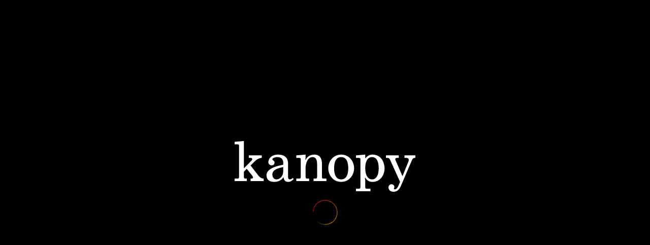

--- FILE ---
content_type: text/css
request_url: https://www.kanopy.com/kui-assets/InfoSection-r1N1rD4R.css
body_size: -85
content:
.info-section-container[data-v-fb20726c]{display:flex;flex-direction:column;padding-bottom:24px;font-size:14px;line-height:1.5}.info-section-container .info-section-header[data-v-fb20726c]{display:flex;justify-content:space-between}.info-section-container .info-section-header.has-button[data-v-fb20726c]{padding-bottom:4px}.info-section-container .info-section-header .info-section-title[data-v-fb20726c]{font-weight:600;display:block;color:#b5b5b5;padding-bottom:4px;line-height:1;font-size:14px}.info-section-container .action-button[data-v-fb20726c]:focus:focus-visible{box-shadow:0 0 0 4px #fff;border-radius:6px;outline:0;transition:box-shadow .2s ease-in-out}.info-section-container .info-section-text[data-v-fb20726c]{overflow:hidden;word-wrap:break-word}


--- FILE ---
content_type: application/javascript; charset=UTF-8
request_url: https://www.kanopy.com/cdn-cgi/challenge-platform/h/b/scripts/jsd/d251aa49a8a3/main.js?
body_size: 8504
content:
window._cf_chl_opt={AKGCx8:'b'};~function(M6,hp,hs,hq,ho,hk,hF,hK,M0,M2){M6=f,function(Y,h,Mq,M5,M,z){for(Mq={Y:321,h:434,M:354,z:476,g:399,X:359,S:487,B:488,e:468},M5=f,M=Y();!![];)try{if(z=-parseInt(M5(Mq.Y))/1+parseInt(M5(Mq.h))/2*(parseInt(M5(Mq.M))/3)+parseInt(M5(Mq.z))/4+parseInt(M5(Mq.g))/5*(-parseInt(M5(Mq.X))/6)+parseInt(M5(Mq.S))/7+-parseInt(M5(Mq.B))/8+parseInt(M5(Mq.e))/9,h===z)break;else M.push(M.shift())}catch(g){M.push(M.shift())}}(l,491178),hp=this||self,hs=hp[M6(369)],hq={},hq[M6(464)]='o',hq[M6(341)]='s',hq[M6(401)]='u',hq[M6(407)]='z',hq[M6(336)]='n',hq[M6(452)]='I',hq[M6(490)]='b',ho=hq,hp[M6(509)]=function(Y,h,M,z,z3,z2,z1,Mu,g,S,B,J,T,U,I){if(z3={Y:444,h:486,M:499,z:295,g:365,X:499,S:308,B:331,e:342,J:308,T:415,U:292,I:480,j:400,d:360,V:444,A:339,Q:397,R:526,N:378,C:440,c:322},z2={Y:357,h:480,M:400,z:444,g:373,X:435},z1={Y:383,h:380,M:515,z:419},Mu=M6,g={'oBcse':function(j,V){return j<V},'fmfOr':function(j,V){return V===j},'ABrRw':function(j,V){return j+V},'fVlgS':function(j,V){return j(V)},'NZjIZ':function(j,V){return j(V)},'TKiMR':function(j,V,A){return j(V,A)},'bliro':function(j,V){return j+V},'MRPSw':function(j,V,A){return j(V,A)},'jyFzy':function(j,V){return j+V}},h===null||g[Mu(z3.Y)](void 0,h))return z;for(S=g[Mu(z3.h)](hv,h),Y[Mu(z3.M)][Mu(z3.z)]&&(S=S[Mu(z3.g)](Y[Mu(z3.X)][Mu(z3.z)](h))),S=Y[Mu(z3.S)][Mu(z3.B)]&&Y[Mu(z3.e)]?Y[Mu(z3.J)][Mu(z3.B)](new Y[(Mu(z3.e))](S)):function(j,Mf,V){for(Mf=Mu,j[Mf(z2.Y)](),V=0;g[Mf(z2.h)](V,j[Mf(z2.M)]);g[Mf(z2.z)](j[V],j[g[Mf(z2.g)](V,1)])?j[Mf(z2.X)](V+1,1):V+=1);return j}(S),B='nAsAaAb'.split('A'),B=B[Mu(z3.T)][Mu(z3.U)](B),J=0;g[Mu(z3.I)](J,S[Mu(z3.j)]);T=S[J],U=hH(Y,h,T),g[Mu(z3.d)](B,U)?(I=g[Mu(z3.V)]('s',U)&&!Y[Mu(z3.A)](h[T]),Mu(z3.Q)===M+T?g[Mu(z3.R)](X,M+T,U):I||X(g[Mu(z3.N)](M,T),h[T])):g[Mu(z3.C)](X,g[Mu(z3.c)](M,T),U),J++);return z;function X(j,V,Ml){Ml=f,Object[Ml(z1.Y)][Ml(z1.h)][Ml(z1.M)](z,V)||(z[V]=[]),z[V][Ml(z1.z)](j)}},hk=M6(469)[M6(398)](';'),hF=hk[M6(415)][M6(292)](hk),hp[M6(484)]=function(h,M,z9,z8,MY,z,g,X,S,B,J){for(z9={Y:326,h:337,M:366,z:474,g:483,X:400,S:400,B:511,e:419,J:474,T:473},z8={Y:326},MY=M6,z={},z[MY(z9.Y)]=function(T,U){return T+U},z[MY(z9.h)]=function(T,U){return T===U},z[MY(z9.M)]=function(T,U){return T<U},z[MY(z9.z)]=function(T,U){return T+U},g=z,X=Object[MY(z9.g)](M),S=0;S<X[MY(z9.X)];S++)if(B=X[S],g[MY(z9.h)]('f',B)&&(B='N'),h[B]){for(J=0;g[MY(z9.M)](J,M[X[S]][MY(z9.S)]);-1===h[B][MY(z9.B)](M[X[S]][J])&&(hF(M[X[S]][J])||h[B][MY(z9.e)](g[MY(z9.J)]('o.',M[X[S]][J]))),J++);}else h[B]=M[X[S]][MY(z9.T)](function(T,Mh){return Mh=MY,g[Mh(z8.Y)]('o.',T)})},hK=null,M0=hi(),M2=function(gA,gV,gj,gI,gU,gT,MA,h,M,z,g){return gA={Y:344,h:453,M:437,z:323,g:535,X:332},gV={Y:477,h:296,M:353,z:398,g:404,X:426,S:296,B:472,e:450,J:449,T:296,U:374,I:419,j:323,d:364,V:532,A:385,Q:400,R:511,N:289,C:419,c:473,m:335,L:290,y:296,n:433,b:350,s:338,o:296,Z:351,H:449,v:291,k:402,F:296,G:416,K:505,D:313,W:350},gj={Y:350,h:400},gI={Y:400,h:505,M:383,z:380,g:515,X:465,S:383,B:380,e:383,J:515,T:446,U:317,I:419,j:446,d:327,V:374,A:350,Q:328,R:419,N:318,C:302,c:519,m:419,L:449,y:446,n:335,b:428,s:296,o:519,Z:374,H:471,v:317,k:419,F:522,G:300,K:515,D:419,W:338,O:446,E:519,a:417,x:385,P:419,i:477,l0:420,l1:443,l2:529,l3:419,l4:421,l5:335,l6:419,l7:300,l8:527,l9:309,ll:478,lu:388,lf:298,lY:453,lh:383,lM:515,lz:291},gU={Y:523,h:523},gT={Y:447,h:505},MA=M6,h={'GGTVk':MA(gA.Y),'ogdfK':function(X,S){return X+S},'rlJfH':function(X,S){return X-S},'MESiD':function(X,S){return X>S},'HBtGi':function(X,S){return S&X},'iBDBO':function(X,S){return S==X},'hEEzk':function(X,S){return X-S},'EuVDz':function(X,S){return X(S)},'dyuIN':function(X,S){return S|X},'PiAts':function(X,S){return X<<S},'VvTvL':function(X,S){return X(S)},'Wkjtu':function(X,S){return S&X},'Acwjb':function(X,S){return X(S)},'ppBEH':function(X,S){return X==S},'sXoZC':function(X,S){return X==S},'YBZrI':function(X,S){return X(S)},'FvdIy':function(X,S){return X(S)},'PrOPw':function(X,S){return X-S},'Jbbwa':function(X,S){return X<S},'DwSLt':function(X,S){return X>S},'ITfOk':function(X,S){return X<<S},'vdrFZ':function(X,S){return S==X},'Zefro':function(X,S){return X-S},'WcimX':function(X,S){return X(S)},'iXRPh':function(X,S){return X<S},'leBNs':function(X,S){return X-S},'zdiqi':function(X,S){return X(S)},'UQGVZ':function(X,S){return S!==X},'RqIRn':MA(gA.h),'OwJgz':function(X,S){return X+S},'yQxGB':function(X,S){return S===X},'hnoqH':function(X,S){return X(S)},'mGLVX':MA(gA.M),'nwSfr':function(X,S){return X(S)},'fJDgD':function(X,S){return X<S},'QdMoI':function(X,S){return X!=S},'LijlG':function(X,S){return X(S)},'eabqI':MA(gA.z),'ikPbA':function(X,S){return S*X},'wsPAt':function(X,S){return X&S},'BPyRs':function(X,S){return S==X},'ozGUn':function(X,S){return S==X},'MRyQv':function(X,S){return X+S},'YzIZT':function(X,S){return X+S}},M=String[MA(gA.g)],z={'h':function(X,MQ){return MQ=MA,h[MQ(gU.Y)]===h[MQ(gU.h)]?null==X?'':z.g(X,6,function(S,MR){return MR=MQ,MR(gT.Y)[MR(gT.h)](S)}):null},'g':function(X,S,B,MN,J,T,U,I,j,V,A,Q,R,N,C,L,y,s){if(MN=MA,null==X)return'';for(T={},U={},I='',j=2,V=3,A=2,Q=[],R=0,N=0,C=0;C<X[MN(gI.Y)];C+=1)if(L=X[MN(gI.h)](C),Object[MN(gI.M)][MN(gI.z)][MN(gI.g)](T,L)||(T[L]=V++,U[L]=!0),y=h[MN(gI.X)](I,L),Object[MN(gI.S)][MN(gI.B)][MN(gI.g)](T,y))I=y;else{if(Object[MN(gI.e)][MN(gI.z)][MN(gI.J)](U,I)){if(256>I[MN(gI.T)](0)){for(J=0;J<A;R<<=1,N==h[MN(gI.U)](S,1)?(N=0,Q[MN(gI.I)](B(R)),R=0):N++,J++);for(s=I[MN(gI.j)](0),J=0;h[MN(gI.d)](8,J);R=R<<1.26|h[MN(gI.V)](s,1),h[MN(gI.A)](N,h[MN(gI.Q)](S,1))?(N=0,Q[MN(gI.R)](h[MN(gI.N)](B,R)),R=0):N++,s>>=1,J++);}else{for(s=1,J=0;J<A;R=h[MN(gI.C)](h[MN(gI.c)](R,1),s),N==S-1?(N=0,Q[MN(gI.m)](h[MN(gI.L)](B,R)),R=0):N++,s=0,J++);for(s=I[MN(gI.y)](0),J=0;16>J;R=h[MN(gI.c)](R,1)|h[MN(gI.n)](s,1),h[MN(gI.A)](N,h[MN(gI.Q)](S,1))?(N=0,Q[MN(gI.I)](h[MN(gI.b)](B,R)),R=0):N++,s>>=1,J++);}j--,0==j&&(j=Math[MN(gI.s)](2,A),A++),delete U[I]}else for(s=T[I],J=0;J<A;R=h[MN(gI.o)](R,1)|h[MN(gI.Z)](s,1),h[MN(gI.H)](N,h[MN(gI.v)](S,1))?(N=0,Q[MN(gI.k)](B(R)),R=0):N++,s>>=1,J++);I=(j--,h[MN(gI.F)](0,j)&&(j=Math[MN(gI.s)](2,A),A++),T[y]=V++,h[MN(gI.G)](String,L))}if(''!==I){if(Object[MN(gI.S)][MN(gI.z)][MN(gI.K)](U,I)){if(256>I[MN(gI.y)](0)){for(J=0;J<A;R<<=1,N==S-1?(N=0,Q[MN(gI.D)](h[MN(gI.W)](B,R)),R=0):N++,J++);for(s=I[MN(gI.O)](0),J=0;8>J;R=h[MN(gI.C)](h[MN(gI.E)](R,1),s&1.27),N==h[MN(gI.a)](S,1)?(N=0,Q[MN(gI.I)](h[MN(gI.W)](B,R)),R=0):N++,s>>=1,J++);}else{for(s=1,J=0;h[MN(gI.x)](J,A);R=s|R<<1.95,h[MN(gI.H)](N,S-1)?(N=0,Q[MN(gI.P)](B(R)),R=0):N++,s=0,J++);for(s=I[MN(gI.O)](0),J=0;h[MN(gI.i)](16,J);R=h[MN(gI.l0)](R,1)|1.04&s,h[MN(gI.l1)](N,h[MN(gI.l2)](S,1))?(N=0,Q[MN(gI.l3)](h[MN(gI.l4)](B,R)),R=0):N++,s>>=1,J++);}j--,0==j&&(j=Math[MN(gI.s)](2,A),A++),delete U[I]}else for(s=T[I],J=0;h[MN(gI.x)](J,A);R=R<<1|h[MN(gI.l5)](s,1),N==h[MN(gI.a)](S,1)?(N=0,Q[MN(gI.l6)](h[MN(gI.l7)](B,R)),R=0):N++,s>>=1,J++);j--,h[MN(gI.A)](0,j)&&A++}for(s=2,J=0;h[MN(gI.l8)](J,A);R=R<<1.13|1.71&s,h[MN(gI.l1)](N,h[MN(gI.l9)](S,1))?(N=0,Q[MN(gI.l3)](h[MN(gI.ll)](B,R)),R=0):N++,s>>=1,J++);for(;;)if(R<<=1,N==S-1){if(h[MN(gI.lu)](h[MN(gI.lf)],MN(gI.lY)))A[MN(gI.lh)][MN(gI.B)][MN(gI.lM)](J,T)||(U[I]=[]),j[s][MN(gI.m)](V);else{Q[MN(gI.I)](B(R));break}}else N++;return Q[MN(gI.lz)]('')},'j':function(X,gw,MC){return gw={Y:446},MC=MA,h[MC(gj.Y)](null,X)?'':X==''?null:z.i(X[MC(gj.h)],32768,function(S,Mc){return Mc=MC,X[Mc(gw.Y)](S)})},'i':function(X,S,B,gd,Mm,J,T,U,I,j,V,A,Q,R,N,C,L,Z,y,s,o,gt,F,G,K){for(gd={Y:386},Mm=MA,J=[],T=4,U=4,I=3,j=[],Q=B(0),R=S,N=1,V=0;h[Mm(gV.Y)](3,V);J[V]=V,V+=1);for(C=0,L=Math[Mm(gV.h)](2,2),A=1;L!=A;)for(y=h[Mm(gV.M)][Mm(gV.z)]('|'),s=0;!![];){switch(y[s++]){case'0':o=R&Q;continue;case'1':R>>=1;continue;case'2':R==0&&(R=S,Q=h[Mm(gV.g)](B,N++));continue;case'3':C|=(h[Mm(gV.X)](0,o)?1:0)*A;continue;case'4':A<<=1;continue}break}switch(C){case 0:for(C=0,L=Math[Mm(gV.S)](2,8),A=1;h[Mm(gV.B)](A,L);o=R&Q,R>>=1,0==R&&(R=S,Q=h[Mm(gV.e)](B,N++)),C|=(0<o?1:0)*A,A<<=1);Z=h[Mm(gV.J)](M,C);break;case 1:for(C=0,L=Math[Mm(gV.T)](2,16),A=1;A!=L;o=h[Mm(gV.U)](Q,R),R>>=1,0==R&&(R=S,Q=B(N++)),C|=(h[Mm(gV.X)](0,o)?1:0)*A,A<<=1);Z=M(C);break;case 2:return''}for(V=J[3]=Z,j[Mm(gV.I)](Z);;)if(Mm(gV.j)!==h[Mm(gV.d)]){if(gt={Y:311},F={'bcbFz':function(D,W,ML){return ML=Mm,h[ML(gd.Y)](D,W)}},G=L[L],h[Mm(gV.V)]('f',G)&&(G='N'),y[G]){for(K=0;h[Mm(gV.A)](K,j[N[s]][Mm(gV.Q)]);-1===o[G][Mm(gV.R)](Z[H[M]][K])&&(h[Mm(gV.N)](C,F[G[K]][K])||D[G][Mm(gV.C)]('o.'+W[O[E]][K])),K++);}else R[G]=x[P[i]][Mm(gV.c)](function(l3,My){return My=Mm,F[My(gt.Y)]('o.',l3)})}else{if(N>X)return'';for(C=0,L=Math[Mm(gV.T)](2,I),A=1;h[Mm(gV.B)](A,L);o=h[Mm(gV.m)](Q,R),R>>=1,0==R&&(R=S,Q=B(N++)),C|=h[Mm(gV.L)](h[Mm(gV.X)](0,o)?1:0,A),A<<=1);switch(Z=C){case 0:for(C=0,L=Math[Mm(gV.y)](2,8),A=1;A!=L;o=h[Mm(gV.n)](Q,R),R>>=1,h[Mm(gV.b)](0,R)&&(R=S,Q=B(N++)),C|=h[Mm(gV.L)](0<o?1:0,A),A<<=1);J[U++]=h[Mm(gV.s)](M,C),Z=U-1,T--;break;case 1:for(C=0,L=Math[Mm(gV.o)](2,16),A=1;L!=A;o=h[Mm(gV.m)](Q,R),R>>=1,h[Mm(gV.Z)](0,R)&&(R=S,Q=B(N++)),C|=(0<o?1:0)*A,A<<=1);J[U++]=h[Mm(gV.H)](M,C),Z=U-1,T--;break;case 2:return j[Mm(gV.v)]('')}if(h[Mm(gV.k)](0,T)&&(T=Math[Mm(gV.F)](2,I),I++),J[Z])Z=J[Z];else if(U===Z)Z=h[Mm(gV.G)](V,V[Mm(gV.K)](0));else return null;j[Mm(gV.C)](Z),J[U++]=h[Mm(gV.D)](V,Z[Mm(gV.K)](0)),T--,V=Z,h[Mm(gV.W)](0,T)&&(T=Math[Mm(gV.F)](2,I),I++)}}},g={},g[MA(gA.X)]=z.h,g}(),M3();function hx(zV,MU,Y,h,M,z){return zV={Y:390,h:498,M:405},MU=M6,Y={'ONuNP':function(g){return g()}},h=3600,M=Y[MU(zV.Y)](ha),z=Math[MU(zV.h)](Date[MU(zV.M)]()/1e3),z-M>h?![]:!![]}function ha(zd,MT,Y,h){return zd={Y:376,h:498,M:516},MT=M6,Y={'QwxGC':function(M,z){return M(z)}},h=hp[MT(zd.Y)],Math[MT(zd.h)](+Y[MT(zd.M)](atob,h.t))}function l(gn){return gn='5166fgJUuP,jyFzy,fTYpM,NOwUu,kQvUS,BklAN,MESiD,hEEzk,fIUro,ogxwq,from,yQbqR,stringify,zraFO,Wkjtu,number,QEQpk,FvdIy,isNaN,InIBq,string,Set,bKlUA,HDDVI,random,/invisible/jsd,faYRM,clientInformation,OgcvR,iBDBO,BPyRs,zhaAF,mGLVX,27lnTVaJ,api,contentDocument,sort,source,12rwatmI,NZjIZ,lbHCw,errorInfoObject,onerror,eabqI,concat,NXQgH,sid,error,document,ESzit,POST,QdGRC,ABrRw,HBtGi,rlyjE,__CF$cv$params,shWzy,bliro,success,hasOwnProperty,chctx,ASzpK,prototype,JBxy9,Jbbwa,OwJgz,cloudflare-invisible,UQGVZ,FhDoq,ONuNP,Wxjyo,pkLOA2,addEventListener,VTfnf,TYlZ6,GUIig,d.cookie,split,1290285BDGgJD,length,undefined,ozGUn,jsd,nwSfr,now,ERgPv,symbol,removeChild,kZiBd,AKGCx8,HCaTk,navigator,CnwA5,contentWindow,includes,MRyQv,PrOPw,[native code],push,ITfOk,WcimX,svHmw,appendChild,oRBdC,href,fJDgD,LRmiB4,Acwjb,vKhbE,RfEMf,aYhAZ,wIbRG,wsPAt,7606qiYfti,splice,onreadystatechange,0|1|2|3|4,TNtjP,onload,MRPSw,WppLz,LIBxg,vdrFZ,fmfOr,http-code:,charCodeAt,1slOxMtij-ndfwkrGLHzb9CKvyVXmhDgWe46pU78PoI03ZJNEcYqRu2QFTBAS5$+a,mxajA,VvTvL,LijlG,EVzoK,bigint,XPqeO,OjfGV,display: none,qZalC,toString,pSfKD,event,KzjQd,DDbAR,pnMJE,Yljpl,object,ogdfK,postMessage,log,4121532ooVeFX,_cf_chl_opt;JJgc4;PJAn2;kJOnV9;IWJi4;OHeaY1;DqMg0;FKmRv9;LpvFx1;cAdz2;PqBHf2;nFZCC5;ddwW5;pRIb1;rxvNi8;RrrrA2;erHi9,send,ppBEH,QdMoI,map,bGGqe,hogOK,1798876QGJnQQ,DwSLt,zdiqi,ivrIU,oBcse,_cf_chl_opt,detail,keys,rxvNi8,DOMContentLoaded,fVlgS,5077492ufYwcD,5238336DtGbym,bFauC,boolean,loading,/b/ov1/0.12585481537952323:1768709574:mX7euZK9OKnoOHgTMVq45Tic43lKO3b01qk3mLC2xhw/,dZXLU,FiOpT,body,readyState,createElement,floor,Object,wkSFE,style,/jsd/oneshot/d251aa49a8a3/0.12585481537952323:1768709574:mX7euZK9OKnoOHgTMVq45Tic43lKO3b01qk3mLC2xhw/,randomUUID,getPrototypeOf,charAt,vYSbM,smXjY,QVUQI,pRIb1,GGMCi,indexOf,function,aUjz8,uCgZN,call,QwxGC,AdeF3,tabIndex,PiAts,/cdn-cgi/challenge-platform/h/,xhr-error,sXoZC,GGTVk,SSTpq3,isArray,TKiMR,iXRPh,2|4|6|3|1|7|5|0,Zefro,YEMXY,Function,yQxGB,YqlmI,xALUB,fromCharCode,USLKG,hnoqH,ikPbA,join,bind,revgW,ZLQZG,getOwnPropertyNames,pow,ontimeout,RqIRn,XMLHttpRequest,YBZrI,timeout,dyuIN,error on cf_chl_props,rYMTJ,open,status,parent,Array,leBNs,JVPpA,bcbFz,location,YzIZT,OfVOW,smYBV,HxWsm,rlJfH,EuVDz,iframe,catch'.split(','),l=function(){return gn},l()}function hH(h,M,z,MK,M8,g,X,S,B){X=(MK={Y:396,h:343,M:464,z:442,g:463,X:448,S:391,B:512,e:343,J:320,T:320,U:308,I:525,j:463,d:448},M8=M6,g={},g[M8(MK.Y)]=function(e,J){return e==J},g[M8(MK.h)]=M8(MK.M),g[M8(MK.z)]=function(e,J){return J==e},g[M8(MK.g)]=function(e,J){return e===J},g[M8(MK.X)]=function(e,J){return e===J},g[M8(MK.S)]=M8(MK.B),g);try{S=M[z]}catch(e){return'i'}if(S==null)return void 0===S?'u':'x';if(X[M8(MK.Y)](X[M8(MK.e)],typeof S))try{if(X[M8(MK.z)](M8(MK.B),typeof S[M8(MK.J)]))return S[M8(MK.T)](function(){}),'p'}catch(J){}return h[M8(MK.U)][M8(MK.I)](S)?'a':X[M8(MK.j)](S,h[M8(MK.U)])?'D':S===!0?'T':X[M8(MK.d)](!1,S)?'F':(B=typeof S,X[M8(MK.S)]==B?hZ(h,S)?'N':'f':ho[B]||'?')}function hD(Y,zM,zh,Mz,h,M){if(zM={Y:303,h:506,M:489,z:294},zh={Y:512,h:382},Mz=M6,h={'ASzpK':function(z,g){return z(g)},'vYSbM':function(z,g,X){return z(g,X)},'ZLQZG':Mz(zM.Y)},M=hG(),h[Mz(zM.h)](hP,M.r,function(z,Mg){Mg=Mz,typeof Y===Mg(zh.Y)&&h[Mg(zh.h)](Y,z),hO()}),M.e){if(Mz(zM.M)===Mz(zM.M))M1(h[Mz(zM.z)],M.e);else return}}function M4(z,g,gy,Ms,X,S,B,e){if(gy={Y:432,h:387,M:355,z:379,g:358,X:367,S:459,B:379,e:307,J:466,T:432,U:459,I:368,j:482,d:307},Ms=M6,X={},X[Ms(gy.Y)]=Ms(gy.h),S=X,!z[Ms(gy.M)])return;g===Ms(gy.z)?(B={},B[Ms(gy.g)]=Ms(gy.h),B[Ms(gy.X)]=z.r,B[Ms(gy.S)]=Ms(gy.B),hp[Ms(gy.e)][Ms(gy.J)](B,'*')):(e={},e[Ms(gy.g)]=S[Ms(gy.T)],e[Ms(gy.X)]=z.r,e[Ms(gy.U)]=Ms(gy.I),e[Ms(gy.j)]=g,hp[Ms(gy.d)][Ms(gy.J)](e,'*'))}function f(u,Y,h,M){return u=u-288,h=l(),M=h[u],M}function hG(zu,MM,M,z,g,X,S,B){M=(zu={Y:319,h:455,M:348,z:356,g:497,X:370,S:501,B:314,e:518,J:495,T:423,U:414,I:500,j:310,d:412,V:534,A:495,Q:408},MM=M6,{'ESzit':MM(zu.Y),'OfVOW':MM(zu.h),'wkSFE':function(J,T,U,I,j){return J(T,U,I,j)},'JVPpA':MM(zu.M),'xALUB':MM(zu.z)});try{return z=hs[MM(zu.g)](M[MM(zu.X)]),z[MM(zu.S)]=M[MM(zu.B)],z[MM(zu.e)]='-1',hs[MM(zu.J)][MM(zu.T)](z),g=z[MM(zu.U)],X={},X=pRIb1(g,g,'',X),X=M[MM(zu.I)](pRIb1,g,g[M[MM(zu.j)]]||g[MM(zu.d)],'n.',X),X=pRIb1(g,z[M[MM(zu.V)]],'d.',X),hs[MM(zu.A)][MM(zu.Q)](z),S={},S.r=X,S.e=null,S}catch(J){return B={},B.r={},B.e=J,B}}function M1(g,X,zq,MV,S,B,J,T,U,I,j,d,V,A,Q,R,C){if(zq={Y:430,h:493,M:460,z:330,g:438,X:403,S:377,B:371,e:411,J:324,T:520,U:349,I:346,j:517,d:395,V:493,A:507,Q:528,R:398,N:362,C:381,c:358,m:438,L:470,y:332,n:301,b:376,s:305,o:377,Z:411,H:324,v:481,k:410,F:492,G:413,K:481,D:524,W:481,O:524,E:427,a:427,x:392,P:481,i:513,l0:384,l1:299,l2:297},MV=M6,S={},S[MV(zq.Y)]=function(N,C){return N*C},S[MV(zq.h)]=function(N,C){return N!==C},S[MV(zq.M)]=MV(zq.z),S[MV(zq.g)]=MV(zq.X),S[MV(zq.S)]=MV(zq.B),S[MV(zq.e)]=function(N,C){return N+C},S[MV(zq.J)]=MV(zq.T),S[MV(zq.U)]=MV(zq.I),B=S,!hE(0))return![];T=(J={},J[MV(zq.j)]=g,J[MV(zq.d)]=X,J);try{if(B[MV(zq.V)](MV(zq.A),B[MV(zq.M)])){for(U=MV(zq.Q)[MV(zq.R)]('|'),I=0;!![];){switch(U[I++]){case'0':j={},j[MV(zq.N)]=T,j[MV(zq.C)]=Q,j[MV(zq.c)]=B[MV(zq.m)],R[MV(zq.L)](M2[MV(zq.y)](j));continue;case'1':R[MV(zq.n)]=2500;continue;case'2':d=hp[MV(zq.b)];continue;case'3':R[MV(zq.s)](B[MV(zq.o)],V);continue;case'4':V=B[MV(zq.Z)](B[MV(zq.H)]+hp[MV(zq.v)][MV(zq.k)]+MV(zq.F),d.r)+B[MV(zq.U)];continue;case'5':Q=(A={},A[MV(zq.G)]=hp[MV(zq.K)][MV(zq.G)],A[MV(zq.D)]=hp[MV(zq.W)][MV(zq.O)],A[MV(zq.E)]=hp[MV(zq.v)][MV(zq.a)],A[MV(zq.x)]=hp[MV(zq.P)][MV(zq.i)],A[MV(zq.l0)]=M0,A);continue;case'6':R=new hp[(MV(zq.l1))]();continue;case'7':R[MV(zq.l2)]=function(){};continue}break}}else{if(C=B(),C===null)return;U=(e&&d(V),I(function(){C()},B[MV(zq.Y)](C,1e3)))}}catch(C){}}function hr(zB,MB,Y){return zB={Y:514,h:456},MB=M6,Y={'uCgZN':function(h,M){return M!==h},'qZalC':function(h){return h()}},Y[MB(zB.Y)](Y[MB(zB.h)](hW),null)}function hv(Y,MD,M9,h){for(MD={Y:365,h:483,M:504},M9=M6,h=[];null!==Y;h=h[M9(MD.Y)](Object[M9(MD.h)](Y)),Y=Object[M9(MD.M)](Y));return h}function hi(zL,Mt){return zL={Y:503,h:503},Mt=M6,crypto&&crypto[Mt(zL.Y)]?crypto[Mt(zL.h)]():''}function M3(gL,gm,gC,Mn,Y,h,M,z,g){if(gL={Y:368,h:451,M:491,z:394,g:458,X:485,S:376,B:496,e:316,J:393,T:424,U:436},gm={Y:316,h:496,M:334,z:406,g:375,X:436,S:345},gC={Y:325,h:387,M:462,z:479,g:304,X:431,S:358,B:325,e:367,J:459,T:482,U:307,I:466},Mn=M6,Y={'ivrIU':Mn(gL.Y),'rYMTJ':function(X,S){return S===X},'aYhAZ':Mn(gL.h),'HxWsm':function(X){return X()},'zraFO':Mn(gL.M),'ERgPv':Mn(gL.z),'rlyjE':Mn(gL.g),'oRBdC':Mn(gL.X)},h=hp[Mn(gL.S)],!h)return;if(!hx())return;(M=![],z=function(Mb,X,S,e){if(Mb=Mn,X={},X[Mb(gC.Y)]=Mb(gC.h),X[Mb(gC.M)]=Y[Mb(gC.z)],S=X,!M){if(Y[Mb(gC.g)](Y[Mb(gC.X)],Y[Mb(gC.X)])){if(M=!![],!hx())return;hD(function(B){M4(h,B)})}else e={},e[Mb(gC.S)]=S[Mb(gC.B)],e[Mb(gC.e)]=g.r,e[Mb(gC.J)]=S[Mb(gC.M)],e[Mb(gC.T)]=X,z[Mb(gC.U)][Mb(gC.I)](e,'*')}},hs[Mn(gL.B)]!==Mn(gL.M))?Y[Mn(gL.e)](z):hp[Mn(gL.J)]?hs[Mn(gL.J)](Y[Mn(gL.T)],z):(g=hs[Mn(gL.U)]||function(){},hs[Mn(gL.U)]=function(Mp){if(Mp=Mn,Y[Mp(gm.Y)](g),hs[Mp(gm.h)]!==Y[Mp(gm.M)]){if(Y[Mp(gm.z)]!==Y[Mp(gm.g)])hs[Mp(gm.X)]=g,z();else return M[Mp(gm.S)]()<z}})}function hE(Y,zw,MJ){return zw={Y:345},MJ=M6,Math[MJ(zw.Y)]()<Y}function hZ(h,M,MZ,M7,z,g){return MZ={Y:372,h:293,M:418,z:531,g:372,X:383,S:457,B:515,e:511,J:293},M7=M6,z={},z[M7(MZ.Y)]=function(X,S){return X<S},z[M7(MZ.h)]=M7(MZ.M),g=z,M instanceof h[M7(MZ.z)]&&g[M7(MZ.g)](0,h[M7(MZ.z)][M7(MZ.X)][M7(MZ.S)][M7(MZ.B)](M)[M7(MZ.e)](g[M7(MZ.J)]))}function hW(zg,MX,h,M,z,zz,g){if(zg={Y:288,h:336,M:376,z:361,g:361,X:301,S:297},MX=M6,h={},h[MX(zg.Y)]=MX(zg.h),M=h,z=hp[MX(zg.M)],!z){if(MX(zg.z)===MX(zg.g))return null;else zz={Y:301},z[MX(zg.X)]=5e3,g[MX(zg.S)]=function(MS){MS=MX,S(MS(zz.Y))}}return g=z.i,typeof g!==M[MX(zg.Y)]||g<30?null:g}function hO(zI,Me,Y,h){if(zI={Y:389,h:409,M:352,z:510,g:441,X:508,S:306,B:306,e:340,J:379,T:445},Me=M6,Y={'InIBq':function(M,z){return M(z)},'zhaAF':function(M){return M()},'GGMCi':function(M,z){return M===z},'WppLz':Me(zI.Y),'QVUQI':Me(zI.h)},h=Y[Me(zI.M)](hW),Y[Me(zI.z)](h,null))return;hK=(hK&&(Y[Me(zI.g)]!==Y[Me(zI.X)]?clearTimeout(hK):X[Me(zI.S)]>=200&&S[Me(zI.B)]<300?Y[Me(zI.e)](T,Me(zI.J)):U(Me(zI.T)+I[Me(zI.B)])),setTimeout(function(){hD()},h*1e3))}function hP(Y,h,zm,zc,zC,zN,MI,M,z,g,X){zm={Y:301,h:445,M:521,z:371,g:502,X:475,S:376,B:467,e:481,J:299,T:305,U:315,I:429,j:520,d:410,V:422,A:355,Q:533,R:454,N:297,C:439,c:363,m:312,L:312,y:425,n:425,b:470,s:332,o:333},zc={Y:494},zC={Y:306,h:530,M:306,z:347,g:379,X:429,S:329},zN={Y:461},MI=M6,M={'DDbAR':MI(zm.Y),'YEMXY':function(S,B){return S<B},'faYRM':function(S,B){return S(B)},'vKhbE':function(S,B){return S+B},'fIUro':MI(zm.h),'FiOpT':MI(zm.M),'smYBV':MI(zm.z),'svHmw':MI(zm.g),'OjfGV':MI(zm.X)},z=hp[MI(zm.S)],console[MI(zm.B)](hp[MI(zm.e)]),g=new hp[(MI(zm.J))](),g[MI(zm.T)](M[MI(zm.U)],M[MI(zm.I)](MI(zm.j)+hp[MI(zm.e)][MI(zm.d)]+M[MI(zm.V)],z.r)),z[MI(zm.A)]&&(MI(zm.Q)===M[MI(zm.R)]?h():(g[MI(zm.Y)]=5e3,g[MI(zm.N)]=function(Mw){Mw=MI,h(M[Mw(zN.Y)])})),g[MI(zm.C)]=function(Mj){Mj=MI,g[Mj(zC.Y)]>=200&&M[Mj(zC.h)](g[Mj(zC.M)],300)?M[Mj(zC.z)](h,Mj(zC.g)):h(M[Mj(zC.X)](M[Mj(zC.S)],g[Mj(zC.Y)]))},g[MI(zm.c)]=function(Md){Md=MI,h(M[Md(zc.Y)])},X={'t':ha(),'lhr':hs[MI(zm.m)]&&hs[MI(zm.L)][MI(zm.y)]?hs[MI(zm.L)][MI(zm.n)]:'','api':z[MI(zm.A)]?!![]:![],'c':hr(),'payload':Y},g[MI(zm.b)](M2[MI(zm.s)](JSON[MI(zm.o)](X)))}}()